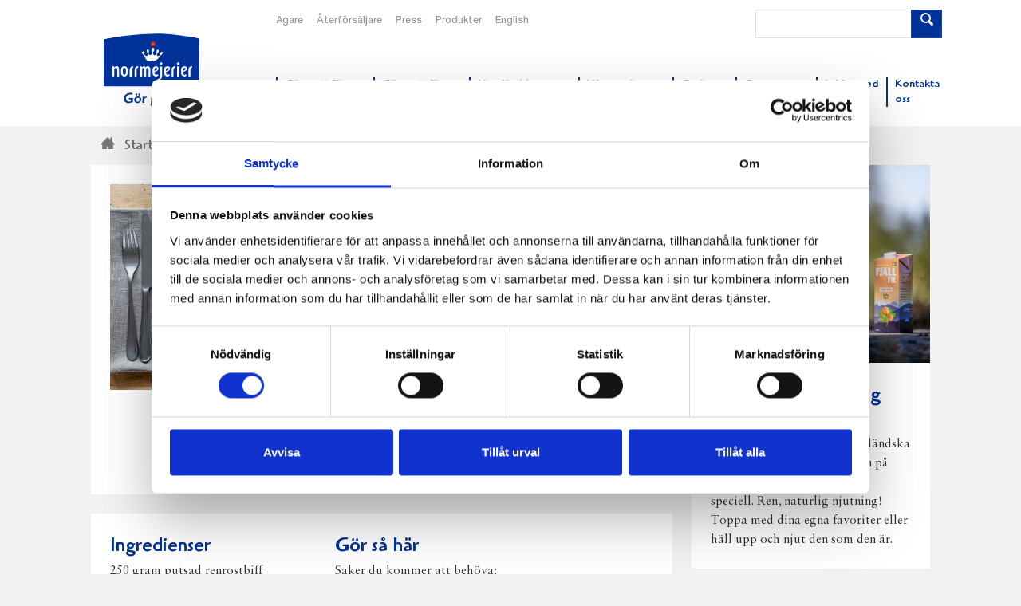

--- FILE ---
content_type: text/html; charset=utf-8
request_url: https://norrmejerier.se/goda-recept/sotad-ren
body_size: 83300
content:

<!DOCTYPE HTML>
<html class="no-js" lang="sv">
<head>
  <!-- Start cookiebot banner -->
  <script id="Cookiebot" src="https://consent.cookiebot.com/uc.js" data-cbid="eea1cf2d-79ef-48b8-8dce-97f42288cd88" data-blockingmode="auto" type="text/javascript"></script>
  <!-- End cookiebot banner -->
  <!-- Google Tag Manager -->
  <script>
    (function (w, d, s, l, i) {
      w[l] = w[l] || [];
      w[l].push({
        'gtm.start':
          new Date().getTime(),
        event: 'gtm.js'
      });
      var f = d.getElementsByTagName(s)[0],
        j = d.createElement(s),
        dl = l != 'dataLayer' ? '&l=' + l : '';
      j.async = true;
      j.src =
        '//www.googletagmanager.com/gtm.js?id=' + i + dl;
      f.parentNode.insertBefore(j, f);
    })(window, document, 'script', 'dataLayer', 'GTM-4TH9');
  </script>
  <!-- End Google Tag Manager -->
  
  <meta name="viewport" content="width=device-width" />
  <meta http-equiv="Content-Type" content="text/html; charset=UTF-8">
  <link rel="icon" type="image/gif" href="/favicon32.gif" />
  <link rel="apple-touch-icon" type="image/gif" href="/favicon129.gif" />
  <link rel="search" type="application/opensearchdescription+xml" href="/opensearch.xml" title="Norrmejerier receptsök" />
    <title>Sotad rentartar med rostad majs och friterad fl&#228;sksv&#229;l</title>
  <meta name="description" content="Den h&#228;r r&#228;tten skapades av Linn&#233;a Liljedahl f&#246;r Norrmejerier, och &#228;r en av sju i en meny komponerad f&#246;r att smaka som godast med norrl&#228;ndsk mj&#246;lk i glaset." />
  <link rel="canonical" href="https://www.norrmejerier.se/goda-recept/sotad-ren" />
<meta name="ROBOTS" content="INDEX" />

    <meta property="og:title" content="Sotad rentartar med rostad majs och friterad fl&#228;sksv&#229;l" />
  <meta property="og:description" content="Den h&#228;r r&#228;tten skapades av Linn&#233;a Liljedahl f&#246;r Norrmejerier, och &#228;r en av sju i en meny komponerad f&#246;r att smaka som godast med norrl&#228;ndsk mj&#246;lk i glaset." />
  <meta property="og:url" content="https://www.norrmejerier.se/goda-recept/sotad-ren" />
<meta property="og:type" content="article" />
<meta property="og:image" content="https://www.norrmejerier.se/bilder/mjolk2019/2_Renen_650x650.jpg" />
<meta property="og:site_name" content="" />
<meta property="fb:admins" content="1234567890" />
  <meta name="twitter:card" content="summary"/>
<meta name="twitter:site" content="@norrmejerier"/>
<meta name="twitter:title" content="Sotad rentartar med rostad majs och friterad fl&#228;sksv&#229;l"/>
<meta name="twitter:description" content="Den h&#228;r r&#228;tten skapades av Linn&#233;a Liljedahl f&#246;r Norrmejerier, och &#228;r en av sju i en meny komponerad f&#246;r att smaka som godast med norrl&#228;ndsk mj&#246;lk i glaset."/>
<meta name="twitter:creator"/>
<meta name="twitter:image" content="https://www.norrmejerier.se/bilder/mjolk2019/2_Renen_650x650.jpg"/>
  <script type="text/javascript">
    //font path
    var customPath = '/dist/fonts';
  </script>
  <script src="/bundles/top?v=QGNa-9zpP-7H4OTlTcK0c5dgTXcANtN1SS2a2MJ9H001"></script>

  <link href="/dist/styles/norrmejerier.min.css" rel="stylesheet" />
  
  
</head>
<body class="t-norrmejerier">
  <!-- Google Tag Manager -->
  <noscript>
    <iframe src="//www.googletagmanager.com/ns.html?id=GTM-4TH9"
            height="0" width="0" style="display: none; visibility: hidden"></iframe>
  </noscript>
  <!-- End Google Tag Manager -->
  <header class="page-head">

    <div class="wrapper u-flex-medium u-ph0">

      <nav class="mobile-header hide-medium">

        <div class="mobile-header__menu-trigger js-mobile-header__menu-trigger">
          <span></span>
          <span></span>
          <span></span>
          <span></span>
          <span class="hide">Meny</span>
        </div>

        <a class="mobile-home-link" title="Norrmejerier - Startsidan" href="/">Till Norrmejerier startsida</a>

        <a class="icon-magnifying-glass mobile-header__search-trigger"><span class="hide">Sök</span></a>
      </nav>

      <form action="https://norrmejerier.se/searchpage" method="GET">
  <div class="input-addon search-box is-hidden is-togglable ">
    <input class="input-addon__field search-box__input" placeholder="" name="q" value=""/>
    <button class="input-addon__item search-box__btn u-branded-bg"><span class="icon-magnifying-glass"></span></button>
  </div>
</form>
<nav class="c-mobile-nav c-menu hide-medium" role="navigation" style="display: none;">
  <ul class="list-bare c-menu__list c-menu__list--level-1">
        <li class="c-menu__list-item ">
          <a href="https://norrmejerier.se/gor-gott-for-norrland" class="c-menu__link">G&#246;r gott f&#246;r Norrland</a>
            <span class="c-menu__sub-control icon-plus"></span>
            <ul class="list-bare c-menu__list c-menu__list--level-2">
                <li class="c-menu__list-item  ">
                  <a href="https://norrmejerier.se/gor-gott-for-norrland/levande-landsbygd-och-lokalsamhalle" class="c-menu__link">Levande landsbygd och lokalsamh&#228;lle</a>

                </li>
                <li class="c-menu__list-item  ">
                  <a href="https://norrmejerier.se/gor-gott-for-norrland/norrlandsk-omstallning" class="c-menu__link">Norrl&#228;ndsk  omst&#228;llning</a>

                </li>
                <li class="c-menu__list-item  ">
                  <a href="https://norrmejerier.se/gor-gott-for-norrland/norrlandsk-samverkan" class="c-menu__link">Norrl&#228;ndsk samverkan</a>

                </li>
                <li class="c-menu__list-item  ">
                  <a href="https://norrmejerier.se/gor-gott-for-norrland/norrmejerier-sponsrar" class="c-menu__link">Norrmejerier sponsrar</a>
                    <span class="c-menu__sub-control icon-plus"></span>
                    <ul class="list-bare c-menu__list c-menu__list--level-3">
                        <li class="c-menu__list-item  ">
                          <a href="https://norrmejerier.se/gor-gott-for-norrland/norrmejerier-sponsrar/vanliga-fragor-om-sponsring" class="c-menu__link">Vanliga fr&#229;gor om sponsring</a>
                        </li>
                    </ul>

                </li>
                <li class="c-menu__list-item  ">
                  <a href="https://norrmejerier.se/gor-gott-for-norrland/oppna-landskap-ger-biologisk-mangfald" class="c-menu__link">&#214;ppna landskap ger biologisk m&#229;ngfald</a>

                </li>
                <li class="c-menu__list-item  ">
                  <a href="https://norrmejerier.se/gor-gott-for-norrland/underbara-clara" class="c-menu__link">Underbara Clara</a>

                </li>
                <li class="c-menu__list-item  ">
                  <a href="https://norrmejerier.se/gor-gott-for-norrland/sa-gor-du-gott" class="c-menu__link">S&#229; g&#246;r du gott</a>

                </li>
                <li class="c-menu__list-item  ">
                  <a href="https://norrmejerier.se/gor-gott-for-norrland/vart-norrland" class="c-menu__link">V&#229;rt Norrland</a>

                </li>
            </ul>
        </li>
        <li class="c-menu__list-item ">
          <a href="https://norrmejerier.se/gor-gott-for-planeten" class="c-menu__link">G&#246;r gott f&#246;r Planeten</a>
            <span class="c-menu__sub-control icon-plus"></span>
            <ul class="list-bare c-menu__list c-menu__list--level-2">
                <li class="c-menu__list-item  ">
                  <a href="https://norrmejerier.se/gor-gott-for-planeten/matsvinn" class="c-menu__link">Matsvinn</a>

                </li>
                <li class="c-menu__list-item  ">
                  <a href="https://norrmejerier.se/gor-gott-for-planeten/mjolkgarden-mejeriet-och-klimatet" class="c-menu__link">Mj&#246;lkg&#229;rden, mejeriet och klimatet</a>

                </li>
                <li class="c-menu__list-item  ">
                  <a href="https://norrmejerier.se/gor-gott-for-planeten/utslapp-av-metan-fran-mjolkproduktion" class="c-menu__link">Utsl&#228;pp av metan fr&#229;n mj&#246;lkproduktion</a>

                </li>
                <li class="c-menu__list-item  ">
                  <a href="https://norrmejerier.se/gor-gott-for-planeten/vara-forpackningar" class="c-menu__link">V&#229;ra f&#246;rpackningar</a>

                </li>
                <li class="c-menu__list-item  ">
                  <a href="https://norrmejerier.se/gor-gott-for-planeten/vara-transporter" class="c-menu__link">V&#229;ra transporter</a>

                </li>
            </ul>
        </li>
        <li class="c-menu__list-item ">
          <a href="https://norrmejerier.se/norrlandska-mjolkbonder" class="c-menu__link">Norrl&#228;ndska mj&#246;lkb&#246;nder</a>
            <span class="c-menu__sub-control icon-plus"></span>
            <ul class="list-bare c-menu__list c-menu__list--level-2">
                <li class="c-menu__list-item  ">
                  <a href="https://norrmejerier.se/norrlandska-mjolkbonder/betesslapp" class="c-menu__link">Betessl&#228;pp</a>

                </li>
                <li class="c-menu__list-item  ">
                  <a href="https://norrmejerier.se/norrlandska-mjolkbonder/dina-norrlandska-mjolkbonder" class="c-menu__link">Dina norrl&#228;ndska mj&#246;lkb&#246;nder</a>

                </li>
                <li class="c-menu__list-item  ">
                  <a href="https://norrmejerier.se/norrlandska-mjolkbonder/en-norrlandsk-mjolkko" class="c-menu__link">En norrl&#228;ndsk mj&#246;lkko</a>

                </li>
                <li class="c-menu__list-item  ">
                  <a href="https://norrmejerier.se/norrlandska-mjolkbonder/farsk-mjolk-fran-gard-till-kok" class="c-menu__link">F&#228;rsk mj&#246;lk fr&#229;n g&#229;rd till k&#246;k</a>

                </li>
                <li class="c-menu__list-item  ">
                  <a href="https://norrmejerier.se/norrlandska-mjolkbonder/god-djuromsorg" class="c-menu__link">God djuromsorg</a>

                </li>
                <li class="c-menu__list-item  ">
                  <a href="https://norrmejerier.se/norrlandska-mjolkbonder/har-finns-mjolkbonderna" class="c-menu__link">H&#228;r finns mj&#246;lkb&#246;nderna</a>

                </li>
                <li class="c-menu__list-item  ">
                  <a href="https://norrmejerier.se/norrlandska-mjolkbonder/norrgarden-ar-var-norrlandska-kvalitetsstampel" class="c-menu__link">Norrg&#229;rden&#174; &#228;r v&#229;r norrl&#228;ndska kvalitetsst&#228;mpel</a>

                </li>
            </ul>
        </li>
        <li class="c-menu__list-item ">
          <a href="https://norrmejerier.se/produkter" class="c-menu__link">V&#229;ra goda produkter</a>
        </li>
        <li class="c-menu__list-item ">
          <a href="https://norrmejerier.se/goda-recept" class="c-menu__link">Goda recept</a>
            <span class="c-menu__sub-control icon-plus"></span>
            <ul class="list-bare c-menu__list c-menu__list--level-2">
                <li class="c-menu__list-item  ">
                  <a href="https://norrmejerier.se/goda-recept/fisk" class="c-menu__link">Fisk</a>

                </li>
                <li class="c-menu__list-item  ">
                  <a href="https://norrmejerier.se/goda-recept/flaskkott" class="c-menu__link">Fl&#228;skfil&#233;</a>

                </li>
                <li class="c-menu__list-item  ">
                  <a href="https://norrmejerier.se/goda-recept/kyckling" class="c-menu__link">Kyckling</a>

                </li>
                <li class="c-menu__list-item  ">
                  <a href="https://norrmejerier.se/goda-recept/norrloumi" class="c-menu__link">Norrloumi</a>

                </li>
                <li class="c-menu__list-item  ">
                  <a href="https://norrmejerier.se/goda-recept/notkott" class="c-menu__link">N&#246;tk&#246;tt</a>

                </li>
                <li class="c-menu__list-item  ">
                  <a href="https://norrmejerier.se/goda-recept/riven-ost" class="c-menu__link">Riven ost</a>

                </li>
                <li class="c-menu__list-item  ">
                  <a href="https://norrmejerier.se/goda-recept/smaksatt-creme-fraiche" class="c-menu__link">Smaksatt creme fraiche</a>

                </li>
                <li class="c-menu__list-item  ">
                  <a href="https://norrmejerier.se/goda-recept/vegetariskt" class="c-menu__link">Vegetariskt</a>

                </li>
                <li class="c-menu__list-item  ">
                  <a href="https://norrmejerier.se/goda-recept/varldens-godaste-mjolkmeny" class="c-menu__link">V&#228;rldens godaste mj&#246;lkmeny</a>

                </li>
                <li class="c-menu__list-item  ">
                  <a href="https://norrmejerier.se/goda-recept/alla-festmenyer" class="c-menu__link">Alla festmenyer</a>
                    <span class="c-menu__sub-control icon-plus"></span>
                    <ul class="list-bare c-menu__list c-menu__list--level-3">
                        <li class="c-menu__list-item  ">
                          <a href="https://norrmejerier.se/goda-recept/alla-festmenyer/allhelgona-och-halloween" class="c-menu__link">Allhelgona och Halloween</a>
                        </li>
                        <li class="c-menu__list-item  ">
                          <a href="https://norrmejerier.se/goda-recept/alla-festmenyer/alskade-semla" class="c-menu__link">&#196;lskade semla</a>
                        </li>
                        <li class="c-menu__list-item  ">
                          <a href="https://norrmejerier.se/goda-recept/alla-festmenyer/buffemat" class="c-menu__link">Buffemat</a>
                        </li>
                        <li class="c-menu__list-item  ">
                          <a href="https://norrmejerier.se/goda-recept/alla-festmenyer/efterratter" class="c-menu__link">Efterr&#228;tter</a>
                        </li>
                        <li class="c-menu__list-item  ">
                          <a href="https://norrmejerier.se/goda-recept/alla-festmenyer/fantastiska-forratter" class="c-menu__link">Fantastiska f&#246;rr&#228;tter</a>
                        </li>
                        <li class="c-menu__list-item  ">
                          <a href="https://norrmejerier.se/goda-recept/alla-festmenyer/goda-laktosfria-recept" class="c-menu__link">Goda laktosfria recept</a>
                        </li>
                        <li class="c-menu__list-item  ">
                          <a href="https://norrmejerier.se/goda-recept/alla-festmenyer/grillat-ar-godast" class="c-menu__link">Grillat &#228;r godast</a>
                        </li>
                        <li class="c-menu__list-item  ">
                          <a href="https://norrmejerier.se/goda-recept/alla-festmenyer/harliga-host" class="c-menu__link">H&#228;rliga h&#246;st</a>
                        </li>
                        <li class="c-menu__list-item  ">
                          <a href="https://norrmejerier.se/goda-recept/alla-festmenyer/julbaka" class="c-menu__link">Julbaka</a>
                        </li>
                        <li class="c-menu__list-item  ">
                          <a href="https://norrmejerier.se/goda-recept/alla-festmenyer/julgodis" class="c-menu__link">Julgodis</a>
                        </li>
                        <li class="c-menu__list-item  ">
                          <a href="https://norrmejerier.se/goda-recept/alla-festmenyer/kanelbullar" class="c-menu__link">Kanelbullar</a>
                        </li>
                        <li class="c-menu__list-item  ">
                          <a href="https://norrmejerier.se/goda-recept/alla-festmenyer/kraftfest" class="c-menu__link">Kr&#228;ftfest</a>
                        </li>
                        <li class="c-menu__list-item  ">
                          <a href="https://norrmejerier.se/goda-recept/alla-festmenyer/kryddsmor-grillsas" class="c-menu__link">Kryddsm&#246;r och grills&#229;s</a>
                        </li>
                        <li class="c-menu__list-item  ">
                          <a href="https://norrmejerier.se/goda-recept/alla-festmenyer/mustiga-grytor" class="c-menu__link">Goda grytor</a>
                        </li>
                        <li class="c-menu__list-item  ">
                          <a href="https://norrmejerier.se/goda-recept/alla-festmenyer/nyarsmeny" class="c-menu__link">Ny&#229;rsmeny</a>
                        </li>
                        <li class="c-menu__list-item  ">
                          <a href="https://norrmejerier.se/goda-recept/alla-festmenyer/paskmat-for-alla-smaker" class="c-menu__link">P&#229;skmat f&#246;r alla smaker</a>
                        </li>
                        <li class="c-menu__list-item  ">
                          <a href="https://norrmejerier.se/goda-recept/alla-festmenyer/prima-primorer" class="c-menu__link">Prima prim&#246;rer</a>
                        </li>
                        <li class="c-menu__list-item  ">
                          <a href="https://norrmejerier.se/goda-recept/alla-festmenyer/smarriga-smoothies" class="c-menu__link">Smarriga smoothies</a>
                        </li>
                        <li class="c-menu__list-item  ">
                          <a href="https://norrmejerier.se/goda-recept/alla-festmenyer/surstrommingsfest" class="c-menu__link">Surstr&#246;mmingsfest</a>
                        </li>
                        <li class="c-menu__list-item  ">
                          <a href="https://norrmejerier.se/goda-recept/alla-festmenyer/svamp" class="c-menu__link">Svamp</a>
                        </li>
                        <li class="c-menu__list-item  ">
                          <a href="https://norrmejerier.se/goda-recept/alla-festmenyer/vafflor" class="c-menu__link">V&#229;fflor</a>
                        </li>
                        <li class="c-menu__list-item  ">
                          <a href="https://norrmejerier.se/goda-recept/alla-festmenyer/vegetariskt" class="c-menu__link">Vegetariskt</a>
                        </li>
                    </ul>

                </li>
                <li class="c-menu__list-item  ">
                  <a href="https://norrmejerier.se/goda-recept/innertemperatur" class="c-menu__link">R&#228;tt innertemperatur</a>

                </li>
            </ul>
        </li>
        <li class="c-menu__list-item ">
          <a href="https://norrmejerier.se/om-norrmejerier" class="c-menu__link">Om Norrmejerier</a>
            <span class="c-menu__sub-control icon-plus"></span>
            <ul class="list-bare c-menu__list c-menu__list--level-2">
                <li class="c-menu__list-item  ">
                  <a href="https://norrmejerier.se/om-norrmejerier/kontakta-oss" class="c-menu__link">Kontakta oss</a>
                    <span class="c-menu__sub-control icon-plus"></span>
                    <ul class="list-bare c-menu__list c-menu__list--level-3">
                        <li class="c-menu__list-item  ">
                          <a href="https://norrmejerier.se/om-norrmejerier/kontakta-oss/riktlinjer-sociala-media" class="c-menu__link">Riktlinjer f&#246;r sociala media</a>
                        </li>
                        <li class="c-menu__list-item  ">
                          <a href="https://norrmejerier.se/om-norrmejerier/kontakta-oss/boka-studiebesok" class="c-menu__link">Boka studiebes&#246;k</a>
                        </li>
                        <li class="c-menu__list-item  ">
                          <a href="https://norrmejerier.se/om-norrmejerier/kontakta-oss/har-finns-vi" class="c-menu__link">H&#228;r finns vi</a>
                        </li>
                        <li class="c-menu__list-item  ">
                          <a href="https://norrmejerier.se/om-norrmejerier/kontakta-oss/reklamera-en-produkt" class="c-menu__link">Reklamera en produkt</a>
                        </li>
                    </ul>

                </li>
                <li class="c-menu__list-item  ">
                  <a href="https://norrmejerier.se/om-norrmejerier/arsredovisning2024" class="c-menu__link">&#197;rsredovisning</a>

                </li>
                <li class="c-menu__list-item  ">
                  <a href="https://norrmejerier.se/om-norrmejerier/ett-mejeri-agt-av-bonderna-sjalva" class="c-menu__link">Ett mejeri &#228;gt av b&#246;nderna sj&#228;lva</a>

                </li>
                <li class="c-menu__list-item  ">
                  <a href="https://norrmejerier.se/om-norrmejerier/forskning-och-utveckling" class="c-menu__link">Forskning och utveckling</a>

                </li>
                <li class="c-menu__list-item  ">
                  <a href="https://norrmejerier.se/om-norrmejerier/miljocertifikat" class="c-menu__link">Certifieringar</a>

                </li>
                <li class="c-menu__list-item  ">
                  <a href="https://norrmejerier.se/om-norrmejerier/norrmejeriers-historia" class="c-menu__link">Norrmejeriers historia</a>

                </li>
                <li class="c-menu__list-item  ">
                  <a href="https://norrmejerier.se/om-norrmejerier/pensionsstiftelse" class="c-menu__link">Pensionsstiftelse</a>

                </li>
                <li class="c-menu__list-item  ">
                  <a href="https://norrmejerier.se/om-norrmejerier/sa-skapar-vi-varde" class="c-menu__link">S&#229; skapar vi v&#228;rde</a>

                </li>
                <li class="c-menu__list-item  ">
                  <a href="https://norrmejerier.se/om-norrmejerier/verksamhetspolicy" class="c-menu__link">H&#229;llbarhets- och verksamhetspolicy</a>

                </li>
                <li class="c-menu__list-item  ">
                  <a href="https://norrmejerier.se/om-norrmejerier/visselblasarfunktion" class="c-menu__link">Visselbl&#229;sarfunktion</a>

                </li>
            </ul>
        </li>
        <li class="c-menu__list-item ">
          <a href="https://norrmejerier.se/jobba-med-oss" class="c-menu__link">Jobba med oss</a>
            <span class="c-menu__sub-control icon-plus"></span>
            <ul class="list-bare c-menu__list c-menu__list--level-2">
                <li class="c-menu__list-item  ">
                  <a href="https://norrmejerier.se/jobba-med-oss/lediga-jobb" class="c-menu__link">Lediga jobb</a>

                </li>
                <li class="c-menu__list-item  ">
                  <a href="https://norrmejerier.se/jobba-med-oss/vara-formaner" class="c-menu__link">V&#229;ra f&#246;rm&#229;ner</a>

                </li>
                <li class="c-menu__list-item  ">
                  <a href="https://norrmejerier.se/jobba-med-oss/hur-ar-det-att-jobba-pa-norrmejerier" class="c-menu__link">Hur &#228;r det att jobba p&#229; Norrmejerier</a>

                </li>
                <li class="c-menu__list-item  ">
                  <a href="https://norrmejerier.se/jobba-med-oss/vill-du-bli-en-av-oss" class="c-menu__link">Vill du bli en av oss</a>

                </li>
            </ul>
        </li>
        <li class="c-menu__list-item ">
          <a href="https://norrmejerier.se/om-norrmejerier/kontakta-oss" class="c-menu__link">Kontakta oss</a>
            <span class="c-menu__sub-control icon-plus"></span>
            <ul class="list-bare c-menu__list c-menu__list--level-2">
                <li class="c-menu__list-item  ">
                  <a href="https://norrmejerier.se/om-norrmejerier/kontakta-oss/riktlinjer-sociala-media" class="c-menu__link">Riktlinjer f&#246;r sociala media</a>

                </li>
                <li class="c-menu__list-item  ">
                  <a href="https://norrmejerier.se/om-norrmejerier/kontakta-oss/boka-studiebesok" class="c-menu__link">Boka studiebes&#246;k</a>

                </li>
                <li class="c-menu__list-item  ">
                  <a href="https://norrmejerier.se/om-norrmejerier/kontakta-oss/har-finns-vi" class="c-menu__link">H&#228;r finns vi</a>

                </li>
                <li class="c-menu__list-item  ">
                  <a href="https://norrmejerier.se/om-norrmejerier/kontakta-oss/reklamera-en-produkt" class="c-menu__link">Reklamera en produkt</a>

                </li>
            </ul>
        </li>
        <li class="c-menu__list-item ">
          <a href="https://medlem.norrmejerier.se" class="c-menu__link">&#196;gare</a>
        </li>
        <li class="c-menu__list-item ">
          <a href="https://kund.norrmejerier.se" class="c-menu__link">&#197;terf&#246;rs&#228;ljare</a>
        </li>

  </ul>
  <ul class="list-bare c-menu__list c-menu__list--extra">

  </ul>
</nav>

<a class="home-link" title="Till Norrmejerier startsida" href="https://norrmejerier.se/"><img src="https://norrmejerier.se/-/media/images/1-identity/nm-logo-payoff.svg?iar=0&amp;hash=A8BB3302F97E290DF6B1634FA8816A85" alt="" DisableWebEdit="False" />Till Norrmejerier startsida</a> <nav class="c-desktop-nav hide-up-to-medium">
    <ul class="list-inline c-quick-nav">
        <li>
          <a class="c-quick-nav__link" title="Medlemswebben" href="https://medlem.norrmejerier.se/">&#196;gare</a>
        </li>
        <li>
          <a class="c-quick-nav__link" title="Kundwebben" href="https://kund.norrmejerier.se">&#197;terf&#246;rs&#228;ljare</a>
        </li>
        <li>
          <a class="c-quick-nav__link" href="http://www.mynewsdesk.com/se/norrmejerier_ek">Press</a>
        </li>
        <li>
          <a class="c-quick-nav__link" title="Norrmejeriers produkter" href="https://norrmejerier.se/produkter">Produkter</a>
        </li>
        <li>
          <a class="c-quick-nav__link" href="https://norrmejerier.se/norrmejerier-in-english">English</a>
        </li>

  </ul><form action="https://norrmejerier.se/searchpage" method="GET">
  <div class="input-addon search-box ">
    <input class="input-addon__field search-box__input" placeholder="" name="q" value=""/>
    <button class="input-addon__item search-box__btn u-branded-bg"><span class="icon-magnifying-glass"></span></button>
  </div>
</form><ul class="list-inline c-primary-nav">
      <li class="c-primary-nav__item">
        <a class="c-primary-nav__link" title="Gör gott för Norrland" href="https://norrmejerier.se/gor-gott-for-norrland">G&#246;r gott f&#246;r Norrland</a>
      </li>
      <li class="c-primary-nav__item">
        <a class="c-primary-nav__link" title="Gör gott för planeten" href="https://norrmejerier.se/gor-gott-for-planeten">G&#246;r gott f&#246;r Planeten</a>
      </li>
      <li class="c-primary-nav__item">
        <a class="c-primary-nav__link" title="Norrländska mjölkbönder" href="https://norrmejerier.se/norrlandska-mjolkbonder">Norrl&#228;ndska mj&#246;lkb&#246;nder</a>
      </li>
      <li class="c-primary-nav__item">
        <a class="c-primary-nav__link" title="Alla goda produkter från Norrmejerier" href="https://norrmejerier.se/produkter">V&#229;ra goda produkter</a>
      </li>
      <li class="c-primary-nav__item">
        <a class="c-primary-nav__link" title="Goda recept" href="https://norrmejerier.se/goda-recept">Goda recept</a>
      </li>
      <li class="c-primary-nav__item">
        <a class="c-primary-nav__link" title="Om Norrmejerier" href="https://norrmejerier.se/om-norrmejerier">Om Norrmejerier</a>
      </li>
      <li class="c-primary-nav__item">
        <a class="c-primary-nav__link" title="Jobba med oss" href="https://norrmejerier.se/jobba-med-oss">Jobba med oss</a>
      </li>
      <li class="c-primary-nav__item">
        <a class="c-primary-nav__link" title="Kontakta oss på Norrmejerier" href="https://norrmejerier.se/om-norrmejerier/kontakta-oss">Kontakta oss</a>
      </li>

</ul>
</nav>

      

    </div>

  </header>

  <div class="wrapper">
  <div class="breadcrumbs breadcrumbs--path">
      <div class="breadcrumbs__crumb" itemscope="" itemtype="http://data-vocabulary.org/Breadcrumb">
        <a class="breadcrumbs__link" href="https://norrmejerier.se/" itemprop="url" title="Start">
            <span class="breadcrumbs__home-symbol icon-home3"></span><span itemprop="title">Start</span>
        </a>
      </div>
      <div class="breadcrumbs__crumb" itemscope="" itemtype="http://data-vocabulary.org/Breadcrumb">
        <a class="breadcrumbs__link" href="https://norrmejerier.se/goda-recept" itemprop="url" title="Recept">
            <span itemprop="title">Recept</span>
        </a>
      </div>
      <div class="breadcrumbs__crumb" itemscope="" itemtype="http://data-vocabulary.org/Breadcrumb">
        <a class="breadcrumbs__link" href="/goda-recept/sotad-ren" itemprop="url" title="Sotad rentartar med rostad majs och friterad fl&#228;sksv&#229;l">
            <span itemprop="title">Sotad rentartar med rostad majs och friterad fl&#228;sksv&#229;l</span>
        </a>
      </div>
  </div>
</div>


<div class="wrapper">

  <div class="layout ">

    <div class="layout__item medium-seven-tenths">

        <script type="application/ld+json">
        {
      "@context": "http://schema.org/",
      "@type": "Recipe",
      "name": "Sotad rentartar med rostad majs och friterad fläsksvål",
      "image": [
        "https://www.norrmejerier.se/bilder/mjolk2019/2_Renen_650x650.jpg"
        ],
      "author": {
        "@type": "Person",
        "name": ""
      },
      "datePublished": "2019-06-03 14:39:30",
      "description": "Den här rätten skapades av Linnéa Liljedahl för Norrmejerier, och är en av sju i en meny komponerad för att smaka som godast med norrländsk mjölk i glaset.",
      "prepTime": "",
      "cookTime": "",
      "totalTime": "",
      "keywords": "Kött Midsommar Höst Vinter Snygg matbild Fest Friterat Vilt",
      "recipeYield": "4",
      "recipeCategory": "Förrätt",
      "recipeIngredient": [
        "250 gram putsad renrostbiff","Svartpeppar från kvarn ","Salt","1 msk matolja","4 tsk Norrmejerier créme fraiche(finns laktosfri)","4 msk Norrmejerier smör, brynt","1 st stor majskolv","Matolja ","Salt","1 st ark med grissvål, 10x20cm"
       ],
      "recipeInstructions": [
          "Saker du kommer att behöva:\r\nFritös, olja\r\n\r\nDag 1:\r\nKoka svålen utan salt tills den är så mjuk att du kan sticka en potatissticka eller pincett lätt igenom. Slå bort vattnet och kyl ner svålen. När svålen blivit kall, skrapa bort allt fett från undersidan med hjälp av en kniv, typ kockkniv, var väldigt noggrann. Skär 2 cm breda rektangulära skivor av svålen. Bred ut dem på en plåt och torka dem över natten i ugnen på 60 grader eller i en svamptork. De ska vara torra som tagliatellepasta. Fritera på 190 grader tills de poppat upp riktigt och blivit krispiga svålchips. Salta och håll torra.\r\n\r\nDag 2:\r\nSkala majsen fri från blad och hår. Lägg den i saltat kokande vatten i 7 minuter. Kyl ner.\r\nAvlägsna majskornen från stocken. Hetta upp en stekpanna med lite matolja, stek majsen hårt och salta.\r\n\r\nSalta, peppra och olja in den putsade renrostbiffen. Sota den hastigt i riktigt het och torr panna. Skär ner köttet i 1 cm tjocka kuber.\r\n\r\nLägg créme fraiche i botten på tallrikarna. Fördela ut renköttet. Toppa med majsen och det brynta smöret. Bryt de salta svålchipsen över."
      ],
      "aggregateRating": {
        "@type": "AggregateRating",
        "ratingValue": "3.5",
        "ratingCount": "2"
        }
      }
      </script>
  <div class="c-recipe" itemscope="" itemtype="http://schema.org/Recipe" data-id="4657">
    <div class="content-block">
      <div class="layout">
        <div class="layout__item small-two-fifths">
          <img class="c-recipe__img" itemprop="image" alt="Sotad rentartar med rostad majs och friterad fl&#228;sksv&#229;l" src="https://www.norrmejerier.se/bilder/mjolk2019/2_Renen_650x650.jpg" />
        </div><!--
        --><div class="layout__item small-three-fifths">
          <h1 class="c-recipe__title" itemprop="name">Sotad rentartar med rostad majs och friterad fläsksvål</h1>
            <p class="c-recipe__description" itemprop="description">
              Den här rätten skapades av Linnéa Liljedahl för Norrmejerier, och är en av sju i en meny komponerad för att smaka som godast med norrländsk mjölk i glaset.
            </p>
                      <p class="c-recipe__amount">
              Mängd: <span itemprop="recipeYield">4</span>
            </p>
          <div class="rating" itemprop="aggregateRating" itemscope="" itemtype="http://schema.org/AggregateRating" data-url="/api/sitecore/Recipes/RateRecipe">
            <meter class="u-visuallyhidden" value="3,5" min="0" max="5">3,5/5</meter>
            <ul class="rating__stars list-inline">
                  <li class="icon-star-full rating__star"></li>
                  <li class="icon-star-full rating__star"></li>
                  <li class="icon-star-full rating__star"></li>
                  <li class="icon-star-half rating__star"></li>
                  <li class="icon-star-empty rating__star"></li>
            </ul>

            <meta itemprop="ratingValue" content="3,5"> (<span class="rating__votes" itemprop="reviewCount">2</span> röster)

          </div>

          <meta itemprop="author">
          <meta itemprop="datePublished" content="2019-06-03">
          <meta itemprop="cookTime" content="PTM" />
          <meta itemprop="prepTime" content="PTM" />
          <meta itemprop="totalTime" content="PTM" />
            <meta itemprop="recipeCategory" content="F&#246;rr&#228;tt" />
                      <meta itemprop="keywords" content="K&#246;tt" />
            <meta itemprop="keywords" content="Midsommar" />
            <meta itemprop="keywords" content="H&#246;st" />
            <meta itemprop="keywords" content="Vinter" />
            <meta itemprop="keywords" content="Snygg matbild" />
            <meta itemprop="keywords" content="Fest" />
            <meta itemprop="keywords" content="Friterat" />
            <meta itemprop="keywords" content="Vilt" />

          <div class="sharer ">
<a class="sharer__link" title="Dela på Facebook" href="http://www.facebook.com/sharer.php?u=https://norrmejerier.se/goda-recept/sotad-ren">        <span class="icon-facebook"></span>
        <span class="u-visuallyhidden">Dela på Facebook</span>
</a><a class="sharer__link" title="Dela på Twitter" href="https://twitter.com/intent/tweet?url=https://norrmejerier.se/goda-recept/sotad-ren&amp;text=Sotad rentartar med rostad majs och friterad fl&#228;sksv&#229;l">        <span class="icon-twitter"></span>
        <span class="u-visuallyhidden">Dela på Twitter</span>
</a><a class="sharer__link" title="Dela på Pinterest" href="https://pinterest.se/pin/create/bookmarklet/?media=https://www.norrmejerier.se/bilder/mjolk2019/2_Renen_650x650.jpg&amp;url=https://norrmejerier.se/goda-recept/sotad-ren&amp;is_video=false&amp;description=Sotad rentartar med rostad majs och friterad fl&#228;sksv&#229;l">        <span class="icon-pinterest"></span>
        <span class="u-visuallyhidden">Dela på Pinterest</span>
</a><a class="sharer__link" title="Dela via e-post" href="mailto:?Subject=Sotad rentartar med rostad majs och friterad fl&#228;sksv&#229;l&amp;Body=https://norrmejerier.se/goda-recept/sotad-ren">        <span class="icon-mail"></span>
        <span class="u-visuallyhidden">Dela via e-post</span>
</a><a class="sharer__link" title="Skriv ut" onclick="javascript:window.print();;return false;" href="#">        <span class="icon-print"></span>
        <span class="u-visuallyhidden">Skriv ut</span>
</a>
</div>
        </div>
      </div>
    </div>
    <div class="u-custom">
      
    </div>
    <div class="content-block">
      <div class="layout">
        <div class="layout__item small-two-fifths">
          <div class="c-recipe__ingredients">
            <h2 class="c-recipe__sub-heading">Ingredienser</h2>
              <ul class="list-bare c-recipe__ingredient-list">
                  <li itemprop="recipeIngredient">250 gram putsad renrostbiff</li>
                  <li itemprop="recipeIngredient">Svartpeppar från kvarn </li>
                  <li itemprop="recipeIngredient">Salt</li>
                  <li itemprop="recipeIngredient">1 msk matolja</li>
                  <li itemprop="recipeIngredient">4 tsk Norrmejerier créme fraiche(finns laktosfri)</li>
                  <li itemprop="recipeIngredient">4 msk Norrmejerier smör, brynt</li>
                  <li itemprop="recipeIngredient">1 st stor majskolv</li>
                  <li itemprop="recipeIngredient">Matolja </li>
                  <li itemprop="recipeIngredient">Salt</li>
                  <li itemprop="recipeIngredient">1 st ark med grissvål, 10x20cm</li>
              </ul>
          </div>
        </div><!--
        --><div class="layout__item small-three-fifths">
          <h2 class="c-recipe__sub-heading">Gör så här</h2>
          <div class="c-recipe__method" itemprop="recipeInstructions">
            <p>Saker du kommer att behöva:<br/>Fritös, olja<br/><br/>Dag 1:<br/>Koka svålen utan salt tills den är så mjuk att du kan sticka en potatissticka eller pincett lätt igenom. Slå bort vattnet och kyl ner svålen. När svålen blivit kall, skrapa bort allt fett från undersidan med hjälp av en kniv, typ kockkniv, var väldigt noggrann. Skär 2 cm breda rektangulära skivor av svålen. Bred ut dem på en plåt och torka dem över natten i ugnen på 60 grader eller i en svamptork. De ska vara torra som tagliatellepasta. Fritera på 190 grader tills de poppat upp riktigt och blivit krispiga svålchips. Salta och håll torra.<br/><br/>Dag 2:<br/>Skala majsen fri från blad och hår. Lägg den i saltat kokande vatten i 7 minuter. Kyl ner.<br/>Avlägsna majskornen från stocken. Hetta upp en stekpanna med lite matolja, stek majsen hårt och salta.<br/><br/>Salta, peppra och olja in den putsade renrostbiffen. Sota den hastigt i riktigt het och torr panna. Skär ner köttet i 1 cm tjocka kuber.<br/><br/>Lägg créme fraiche i botten på tallrikarna. Fördela ut renköttet. Toppa med majsen och det brynta smöret. Bryt de salta svålchipsen över.</p>
          </div>
        </div>
      </div>
    </div>
    <div class="u-custom">
      
    </div>
      <script type="application/ld+json">
        {
          "@context":"http://schema.org",
          "@type":"ItemList",
          "itemListElement":[
            {
        "@type":"ListItem",
        "position":1,
        "url":"https://norrmejerier.se/goda-recept/stekta-flaskrulader-fyllda-med-vasterbottensost-i-astrakancidersas-med-rotfruktsmos-och-rarorda-lingon"
      },{
        "@type":"ListItem",
        "position":2,
        "url":"https://norrmejerier.se/goda-recept/algsteak-sandwich-med-snabb-coleslaw"
      },{
        "@type":"ListItem",
        "position":3,
        "url":"https://norrmejerier.se/goda-recept/flaskrulader-med-vasterbottensost"
      },{
        "@type":"ListItem",
        "position":4,
        "url":"https://norrmejerier.se/goda-recept/indisk-gryta-med-smak-av-spiskummin-1"
      },{
        "@type":"ListItem",
        "position":5,
        "url":"https://norrmejerier.se/goda-recept/selleripure-med-grillad-rostbiff"
      },{
        "@type":"ListItem",
        "position":6,
        "url":"https://norrmejerier.se/goda-recept/tv-4-peters-algskav"
      },{
        "@type":"ListItem",
        "position":7,
        "url":"https://norrmejerier.se/goda-recept/vasterbottens-spackad-kotlettrad"
      },{
        "@type":"ListItem",
        "position":8,
        "url":"https://norrmejerier.se/goda-recept/oxrulader"
      }
          ]
        }
      </script>
      <div class="u-no-print">
        <h2 class="c-recipe__sub-heading u-mb-">Andra gillade även:</h2>
        <div class="layout layout--justified">
            <div class="layout__item one-half small-one-third medium-one-quarter u-mb">
              <div class="block block--small c-recipe-list-item c-recipe-list-item--free">
                <div class="o-crop o-crop--4:3 c-recipe-list-item__image">
                  <a href="https://norrmejerier.se/goda-recept/stekta-flaskrulader-fyllda-med-vasterbottensost-i-astrakancidersas-med-rotfruktsmos-och-rarorda-lingon" title="Stekta fl&#228;skrulader fyllda med V&#228;sterbottensost i astrakanciders&#229;s, med rotfruktsmos och r&#229;r&#246;rda lingon">
                    <img src="https://www.norrmejerier.se/bilder/nm20/nm2001_01.jpg" class="block__img o-crop__content o-crop__content--fit" alt="Stekta fl&#228;skrulader fyllda med V&#228;sterbottensost i astrakanciders&#229;s, med rotfruktsmos och r&#229;r&#246;rda lingon" />
                  </a>
                </div>
                <div class="block__body c-recipe-list-item__body">
                  <h3 class="c-recipe-list-item__title">
                    <a href="https://norrmejerier.se/goda-recept/stekta-flaskrulader-fyllda-med-vasterbottensost-i-astrakancidersas-med-rotfruktsmos-och-rarorda-lingon" title="Stekta fl&#228;skrulader fyllda med V&#228;sterbottensost i astrakanciders&#229;s, med rotfruktsmos och r&#229;r&#246;rda lingon">
                      Stekta fl&#228;skrulader fyllda med V&#228;sterbottensost i astrakanciders&#229;s, med rotfruktsmos och r&#229;r&#246;rda lingon
                    </a>
                  </h3>
                  <ul class="rating__stars list-inline">
                        <li class="icon-star-full rating__star"></li>
                        <li class="icon-star-full rating__star"></li>
                        <li class="icon-star-full rating__star"></li>
                        <li class="icon-star-full rating__star"></li>
                        <li class="icon-star-half rating__star"></li>
                  </ul>
                </div>
              </div>
            </div>
            <div class="layout__item one-half small-one-third medium-one-quarter u-mb">
              <div class="block block--small c-recipe-list-item c-recipe-list-item--free">
                <div class="o-crop o-crop--4:3 c-recipe-list-item__image">
                  <a href="https://norrmejerier.se/goda-recept/algsteak-sandwich-med-snabb-coleslaw" title="&#196;lgsteak sandwich med snabb coleslaw">
                    <img src="https://www.norrmejerier.se/bilder/viltmat/algmacka.jpg" class="block__img o-crop__content o-crop__content--fit" alt="&#196;lgsteak sandwich med snabb coleslaw" />
                  </a>
                </div>
                <div class="block__body c-recipe-list-item__body">
                  <h3 class="c-recipe-list-item__title">
                    <a href="https://norrmejerier.se/goda-recept/algsteak-sandwich-med-snabb-coleslaw" title="&#196;lgsteak sandwich med snabb coleslaw">
                      &#196;lgsteak sandwich med snabb coleslaw
                    </a>
                  </h3>
                  <ul class="rating__stars list-inline">
                        <li class="icon-star-full rating__star"></li>
                        <li class="icon-star-full rating__star"></li>
                        <li class="icon-star-full rating__star"></li>
                        <li class="icon-star-full rating__star"></li>
                        <li class="icon-star-half rating__star"></li>
                  </ul>
                </div>
              </div>
            </div>
            <div class="layout__item one-half small-one-third medium-one-quarter u-mb">
              <div class="block block--small c-recipe-list-item c-recipe-list-item--free">
                <div class="o-crop o-crop--4:3 c-recipe-list-item__image">
                  <a href="https://norrmejerier.se/goda-recept/flaskrulader-med-vasterbottensost" title="Fl&#228;skrulader med V&#228;sterbottensost">
                    <img src="https://www.norrmejerier.se/bilder/nm20/nm2001_0111.jpg" class="block__img o-crop__content o-crop__content--fit" alt="Fl&#228;skrulader med V&#228;sterbottensost" />
                  </a>
                </div>
                <div class="block__body c-recipe-list-item__body">
                  <h3 class="c-recipe-list-item__title">
                    <a href="https://norrmejerier.se/goda-recept/flaskrulader-med-vasterbottensost" title="Fl&#228;skrulader med V&#228;sterbottensost">
                      Fl&#228;skrulader med V&#228;sterbottensost
                    </a>
                  </h3>
                  <ul class="rating__stars list-inline">
                        <li class="icon-star-full rating__star"></li>
                        <li class="icon-star-full rating__star"></li>
                        <li class="icon-star-full rating__star"></li>
                        <li class="icon-star-full rating__star"></li>
                        <li class="icon-star-half rating__star"></li>
                  </ul>
                </div>
              </div>
            </div>
            <div class="layout__item one-half small-one-third medium-one-quarter u-mb">
              <div class="block block--small c-recipe-list-item c-recipe-list-item--free">
                <div class="o-crop o-crop--4:3 c-recipe-list-item__image">
                  <a href="https://norrmejerier.se/goda-recept/indisk-gryta-med-smak-av-spiskummin-1" title="Indisk gryta med smak av spiskummin">
                    <img src="https://www.norrmejerier.se/bilder/gk26/GK2607_02.jpg" class="block__img o-crop__content o-crop__content--fit" alt="Indisk gryta med smak av spiskummin" />
                  </a>
                </div>
                <div class="block__body c-recipe-list-item__body">
                  <h3 class="c-recipe-list-item__title">
                    <a href="https://norrmejerier.se/goda-recept/indisk-gryta-med-smak-av-spiskummin-1" title="Indisk gryta med smak av spiskummin">
                      Indisk gryta med smak av spiskummin
                    </a>
                  </h3>
                  <ul class="rating__stars list-inline">
                        <li class="icon-star-full rating__star"></li>
                        <li class="icon-star-full rating__star"></li>
                        <li class="icon-star-full rating__star"></li>
                        <li class="icon-star-full rating__star"></li>
                        <li class="icon-star-half rating__star"></li>
                  </ul>
                </div>
              </div>
            </div>
            <div class="layout__item one-half small-one-third medium-one-quarter u-mb">
              <div class="block block--small c-recipe-list-item c-recipe-list-item--free">
                <div class="o-crop o-crop--4:3 c-recipe-list-item__image">
                  <a href="https://norrmejerier.se/goda-recept/selleripure-med-grillad-rostbiff" title="Selleripur&#233; med grillad rostbiff">
                    <img src="https://www.norrmejerier.se/bilder/gk20/gk2007_03.jpg" class="block__img o-crop__content o-crop__content--fit" alt="Selleripur&#233; med grillad rostbiff" />
                  </a>
                </div>
                <div class="block__body c-recipe-list-item__body">
                  <h3 class="c-recipe-list-item__title">
                    <a href="https://norrmejerier.se/goda-recept/selleripure-med-grillad-rostbiff" title="Selleripur&#233; med grillad rostbiff">
                      Selleripur&#233; med grillad rostbiff
                    </a>
                  </h3>
                  <ul class="rating__stars list-inline">
                        <li class="icon-star-full rating__star"></li>
                        <li class="icon-star-full rating__star"></li>
                        <li class="icon-star-full rating__star"></li>
                        <li class="icon-star-full rating__star"></li>
                        <li class="icon-star-half rating__star"></li>
                  </ul>
                </div>
              </div>
            </div>
            <div class="layout__item one-half small-one-third medium-one-quarter u-mb">
              <div class="block block--small c-recipe-list-item c-recipe-list-item--free">
                <div class="o-crop o-crop--4:3 c-recipe-list-item__image">
                  <a href="https://norrmejerier.se/goda-recept/tv-4-peters-algskav" title="TV 4-Peters &#228;lgskav">
                    <img src="https://www.norrmejerier.se/bilder/viltmat/algpita.jpg" class="block__img o-crop__content o-crop__content--fit" alt="TV 4-Peters &#228;lgskav" />
                  </a>
                </div>
                <div class="block__body c-recipe-list-item__body">
                  <h3 class="c-recipe-list-item__title">
                    <a href="https://norrmejerier.se/goda-recept/tv-4-peters-algskav" title="TV 4-Peters &#228;lgskav">
                      TV 4-Peters &#228;lgskav
                    </a>
                  </h3>
                  <ul class="rating__stars list-inline">
                        <li class="icon-star-full rating__star"></li>
                        <li class="icon-star-full rating__star"></li>
                        <li class="icon-star-full rating__star"></li>
                        <li class="icon-star-full rating__star"></li>
                        <li class="icon-star-half rating__star"></li>
                  </ul>
                </div>
              </div>
            </div>
            <div class="layout__item one-half small-one-third medium-one-quarter u-mb">
              <div class="block block--small c-recipe-list-item c-recipe-list-item--free">
                <div class="o-crop o-crop--4:3 c-recipe-list-item__image">
                  <a href="https://norrmejerier.se/goda-recept/vasterbottens-spackad-kotlettrad" title="V&#228;sterbottens-sp&#228;ckad kotlettrad">
                    <img src="https://www.norrmejerier.se/bilder/nm34/nm3401_08.jpg" class="block__img o-crop__content o-crop__content--fit" alt="V&#228;sterbottens-sp&#228;ckad kotlettrad" />
                  </a>
                </div>
                <div class="block__body c-recipe-list-item__body">
                  <h3 class="c-recipe-list-item__title">
                    <a href="https://norrmejerier.se/goda-recept/vasterbottens-spackad-kotlettrad" title="V&#228;sterbottens-sp&#228;ckad kotlettrad">
                      V&#228;sterbottens-sp&#228;ckad kotlettrad
                    </a>
                  </h3>
                  <ul class="rating__stars list-inline">
                        <li class="icon-star-full rating__star"></li>
                        <li class="icon-star-full rating__star"></li>
                        <li class="icon-star-full rating__star"></li>
                        <li class="icon-star-full rating__star"></li>
                        <li class="icon-star-half rating__star"></li>
                  </ul>
                </div>
              </div>
            </div>
            <div class="layout__item one-half small-one-third medium-one-quarter u-mb">
              <div class="block block--small c-recipe-list-item c-recipe-list-item--free">
                <div class="o-crop o-crop--4:3 c-recipe-list-item__image">
                  <a href="https://norrmejerier.se/goda-recept/oxrulader" title="Oxrulader">
                    <img src="https://www.norrmejerier.se/bilder/gk05/gk0502_03.jpg" class="block__img o-crop__content o-crop__content--fit" alt="Oxrulader" />
                  </a>
                </div>
                <div class="block__body c-recipe-list-item__body">
                  <h3 class="c-recipe-list-item__title">
                    <a href="https://norrmejerier.se/goda-recept/oxrulader" title="Oxrulader">
                      Oxrulader
                    </a>
                  </h3>
                  <ul class="rating__stars list-inline">
                        <li class="icon-star-full rating__star"></li>
                        <li class="icon-star-full rating__star"></li>
                        <li class="icon-star-full rating__star"></li>
                        <li class="icon-star-full rating__star"></li>
                        <li class="icon-star-empty rating__star"></li>
                  </ul>
                </div>
              </div>
            </div>
        </div>
      </div>
          <div class="content-block">
        <h2 class="beta">Produkter i receptet:</h2>
        <ul class="layout layout--justified">
            <li class="layout__item one-half small-one-third medium-one-quarter">
              <div class="block block--center c-teaser">
                <a href="https://norrmejerier.se/produkter/mjolk/laktosfri_mellanmjolkdryck_1500_ml/697"><img src="https://www.norrmejerier.se/bilder/produkter/mellan/0069.jpg" class="block__img" alt="Mellanmj&#246;lkdrycken Laktosfri 1,5% 1,5 liter" /></a>
                <div class="block__body c-teaser__body c-teaser__body--block">
                  <h3 class="epsilon">
                    <a href="https://norrmejerier.se/produkter/mjolk/laktosfri_mellanmjolkdryck_1500_ml/697">
                      Mellanmj&#246;lkdrycken Laktosfri 1,5% 1,5 liter
                    </a>
                  </h3>
                </div>
              </div>
            </li>
            <!--
            -->            <li class="layout__item one-half small-one-third medium-one-quarter">
              <div class="block block--center c-teaser">
                <a href="https://norrmejerier.se/produkter/mjolk/laktosfri_mjolkdryck_1500_ml/699"><img src="https://www.norrmejerier.se/bilder/produkter/mellan/0070.jpg" class="block__img" alt="Mj&#246;lkdrycken Laktosfri 3% 1,5 liter" /></a>
                <div class="block__body c-teaser__body c-teaser__body--block">
                  <h3 class="epsilon">
                    <a href="https://norrmejerier.se/produkter/mjolk/laktosfri_mjolkdryck_1500_ml/699">
                      Mj&#246;lkdrycken Laktosfri 3% 1,5 liter
                    </a>
                  </h3>
                </div>
              </div>
            </li>
            <!--
            -->            <li class="layout__item one-half small-one-third medium-one-quarter">
              <div class="block block--center c-teaser">
                <a href="https://norrmejerier.se/produkter/mjolk/mellanmjolk/1207"><img src="https://www.norrmejerier.se/bilder/produkter/mellan/0014.jpg" class="block__img" alt="Mellanmj&#246;lk 1,5% laktosfri 3dl" /></a>
                <div class="block__body c-teaser__body c-teaser__body--block">
                  <h3 class="epsilon">
                    <a href="https://norrmejerier.se/produkter/mjolk/mellanmjolk/1207">
                      Mellanmj&#246;lk 1,5% laktosfri 3dl
                    </a>
                  </h3>
                </div>
              </div>
            </li>
            <!--
            -->            <li class="layout__item one-half small-one-third medium-one-quarter">
              <div class="block block--center c-teaser">
                <a href="https://norrmejerier.se/produkter/fil/jordgubbsfil/1212"><img src="https://www.norrmejerier.se/bilder/produkter/mellan/1142.jpg" class="block__img" alt="Jordgubbsfil 2,7% 1000g" /></a>
                <div class="block__body c-teaser__body c-teaser__body--block">
                  <h3 class="epsilon">
                    <a href="https://norrmejerier.se/produkter/fil/jordgubbsfil/1212">
                      Jordgubbsfil 2,7% 1000g
                    </a>
                  </h3>
                </div>
              </div>
            </li>
            <!--
            -->            <li class="layout__item one-half small-one-third medium-one-quarter">
              <div class="block block--center c-teaser">
                <a href="https://norrmejerier.se/produkter/fil/laktosfri-filmjolk/1221"><img src="https://www.norrmejerier.se/bilder/produkter/mellan/1139.jpg" class="block__img" alt="Filmj&#246;lk laktosfri 3% 1000g" /></a>
                <div class="block__body c-teaser__body c-teaser__body--block">
                  <h3 class="epsilon">
                    <a href="https://norrmejerier.se/produkter/fil/laktosfri-filmjolk/1221">
                      Filmj&#246;lk laktosfri 3% 1000g
                    </a>
                  </h3>
                </div>
              </div>
            </li>
            <!--
            -->            <li class="layout__item one-half small-one-third medium-one-quarter">
              <div class="block block--center c-teaser">
                <a href="https://norrmejerier.se/produkter/fil/paronfil/1214"><img src="https://www.norrmejerier.se/bilder/produkter/mellan/1144.jpg" class="block__img" alt="P&#228;ronfil 2,7% 1000g" /></a>
                <div class="block__body c-teaser__body c-teaser__body--block">
                  <h3 class="epsilon">
                    <a href="https://norrmejerier.se/produkter/fil/paronfil/1214">
                      P&#228;ronfil 2,7% 1000g
                    </a>
                  </h3>
                </div>
              </div>
            </li>
            <!--
            -->            <li class="layout__item one-half small-one-third medium-one-quarter">
              <div class="block block--center c-teaser">
                <a href="https://norrmejerier.se/produkter/fil/skogsbarsfil/1213"><img src="https://www.norrmejerier.se/bilder/produkter/mellan/1143.jpg" class="block__img" alt="Skogsb&#228;rsfil 2,7% 1000g" /></a>
                <div class="block__body c-teaser__body c-teaser__body--block">
                  <h3 class="epsilon">
                    <a href="https://norrmejerier.se/produkter/fil/skogsbarsfil/1213">
                      Skogsb&#228;rsfil 2,7% 1000g
                    </a>
                  </h3>
                </div>
              </div>
            </li>
            <!--
            -->            <li class="layout__item one-half small-one-third medium-one-quarter">
              <div class="block block--center c-teaser">
                <a href="https://norrmejerier.se/produkter/ekologiskt/eko-smor-ns/586"><img src="https://www.norrmejerier.se/bilder/produkter/mellan/0531.jpg" class="block__img" alt="Sm&#246;r Eko normalsaltat KRAV 500g" /></a>
                <div class="block__body c-teaser__body c-teaser__body--block">
                  <h3 class="epsilon">
                    <a href="https://norrmejerier.se/produkter/ekologiskt/eko-smor-ns/586">
                      Sm&#246;r Eko normalsaltat KRAV 500g
                    </a>
                  </h3>
                </div>
              </div>
            </li>
            <!--
            -->            <li class="layout__item one-half small-one-third medium-one-quarter">
              <div class="block block--center c-teaser">
                <a href="https://norrmejerier.se/produkter/gradde/laktosfri_koksgradde_1000_ml/1224"><img src="https://www.norrmejerier.se/bilder/produkter/mellan/0466.jpg" class="block__img" alt="K&#246;ksgr&#228;dde Laktosfri 30% 1 liter" /></a>
                <div class="block__body c-teaser__body c-teaser__body--block">
                  <h3 class="epsilon">
                    <a href="https://norrmejerier.se/produkter/gradde/laktosfri_koksgradde_1000_ml/1224">
                      K&#246;ksgr&#228;dde Laktosfri 30% 1 liter
                    </a>
                  </h3>
                </div>
              </div>
            </li>
            <!--
            -->            <li class="layout__item one-half small-one-third medium-one-quarter">
              <div class="block block--center c-teaser">
                <a href="https://norrmejerier.se/produkter/gradde/vispgradde/1223"><img src="https://www.norrmejerier.se/bilder/produkter/mellan/0345.jpg" class="block__img" alt="Vispgr&#228;dde 40% 1 liter" /></a>
                <div class="block__body c-teaser__body c-teaser__body--block">
                  <h3 class="epsilon">
                    <a href="https://norrmejerier.se/produkter/gradde/vispgradde/1223">
                      Vispgr&#228;dde 40% 1 liter
                    </a>
                  </h3>
                </div>
              </div>
            </li>
            <!--
            -->        </ul>
      </div>
  </div>


    </div><!--

    --><div class="layout__item medium-three-tenths">

        <div class="block c-teaser">
    <div class="special">
      <img src="https://norrmejerier.se/-/media/images/www/650/fjallfil_gruppbild_650x540.jpg?h=540&amp;iar=0&amp;w=651&amp;hash=9788F755CDFE895DBEA982F306783551" class="block__img" alt="" DisableWebEdit="False" />
    </div>
    <div class="block__body c-teaser__body c-teaser__body--block">
      <h2 class="c-teaser__title">Fj&#228;llfil - Ren njutning</h2>
      Fjällfil® 4,2% är en mild och krämig fil av mjölk från norrländska gårdar. Den kittlande känslan på tungan är det som gör den så speciell. Ren, naturlig njutning! Toppa med dina egna favoriter eller häll upp och njut den som den är.
    </div>
  </div>


    </div>

  </div>

</div>


  
<div class="wrapper">
  <div class="social-footer">

    <span class="delta u-branded-text social-footer__title">F&ouml;lj oss: </span>
    <ul class="list-inline">
                    <li class="social-footer__item">
                        <a class="icon-instagram-with-circle social-footer__link" target="_blank" title="Norrmejerier på Instagram" rel="noopener noreferrer" href="https://www.instagram.com/norrmejerier">
                        <span class="u-visuallyhidden">Norrmejerier p&#229; Instagram</span>
                        </a>
                    </li>
                    <li class="social-footer__item">
                        <a class="icon-facebook-with-circle social-footer__link" title="Facebook" href="http://www.facebook.com/norrmejerier">
                        <span class="u-visuallyhidden">Facebook</span>
                        </a>
                    </li>
                    <li class="social-footer__item">
                        <a class="icon-youtube-with-circle social-footer__link" title="Youtube" href="http://www.youtube.com/user/NorrmejerierFilm">
                        <span class="u-visuallyhidden">Youtube</span>
                        </a>
                    </li>

    </ul>
</div>

</div>

<footer>
  <div class="[ band  band--splash ] hide-up-to-medium">
    <div class="wrapper">
      <div class="wrapper clearfix">
        <nav class="site-map">
          <a href="/" class="site-map__link site-map__home-link">Start</a>
          <ul class="site-map__list site-map__list--level-1">
                <li class="site-map__item site-map__item--level-1">
                  <a class="site-map__link site-map__link--level-1" title="Gör gott för Norrland" href="https://norrmejerier.se/gor-gott-for-norrland">G&#246;r gott f&#246;r Norrland</a>
                  
                    <ul class="site-map__list site-map__list--level-2">
                        <li class="site-map__item site-map__item--level-2">
                          <a href="https://norrmejerier.se/gor-gott-for-norrland/levande-landsbygd-och-lokalsamhalle" class="site-map__link site-map__link--level-2">Levande landsbygd och lokalsamh&#228;lle</a>
                        </li>
                        <li class="site-map__item site-map__item--level-2">
                          <a href="https://norrmejerier.se/gor-gott-for-norrland/norrlandsk-omstallning" class="site-map__link site-map__link--level-2">Norrl&#228;ndsk  omst&#228;llning</a>
                        </li>
                        <li class="site-map__item site-map__item--level-2">
                          <a href="https://norrmejerier.se/gor-gott-for-norrland/norrlandsk-samverkan" class="site-map__link site-map__link--level-2">Norrl&#228;ndsk samverkan</a>
                        </li>
                        <li class="site-map__item site-map__item--level-2">
                          <a href="https://norrmejerier.se/gor-gott-for-norrland/norrmejerier-sponsrar" class="site-map__link site-map__link--level-2">Norrmejerier sponsrar</a>
                        </li>
                        <li class="site-map__item site-map__item--level-2">
                          <a href="https://norrmejerier.se/gor-gott-for-norrland/oppna-landskap-ger-biologisk-mangfald" class="site-map__link site-map__link--level-2">&#214;ppna landskap ger biologisk m&#229;ngfald</a>
                        </li>
                        <li class="site-map__item site-map__item--level-2">
                          <a href="https://norrmejerier.se/gor-gott-for-norrland/underbara-clara" class="site-map__link site-map__link--level-2">Underbara Clara</a>
                        </li>
                        <li class="site-map__item site-map__item--level-2">
                          <a href="https://norrmejerier.se/gor-gott-for-norrland/sa-gor-du-gott" class="site-map__link site-map__link--level-2">S&#229; g&#246;r du gott</a>
                        </li>
                        <li class="site-map__item site-map__item--level-2">
                          <a href="https://norrmejerier.se/gor-gott-for-norrland/vart-norrland" class="site-map__link site-map__link--level-2">V&#229;rt Norrland</a>
                        </li>
                    </ul>
                </li>
                <li class="site-map__item site-map__item--level-1">
                  <a class="site-map__link site-map__link--level-1" title="Gör gott för planeten" href="https://norrmejerier.se/gor-gott-for-planeten">G&#246;r gott f&#246;r Planeten</a>
                  
                    <ul class="site-map__list site-map__list--level-2">
                        <li class="site-map__item site-map__item--level-2">
                          <a href="https://norrmejerier.se/gor-gott-for-planeten/matsvinn" class="site-map__link site-map__link--level-2">Matsvinn</a>
                        </li>
                        <li class="site-map__item site-map__item--level-2">
                          <a href="https://norrmejerier.se/gor-gott-for-planeten/mjolkgarden-mejeriet-och-klimatet" class="site-map__link site-map__link--level-2">Mj&#246;lkg&#229;rden, mejeriet och klimatet</a>
                        </li>
                        <li class="site-map__item site-map__item--level-2">
                          <a href="https://norrmejerier.se/gor-gott-for-planeten/utslapp-av-metan-fran-mjolkproduktion" class="site-map__link site-map__link--level-2">Utsl&#228;pp av metan fr&#229;n mj&#246;lkproduktion</a>
                        </li>
                        <li class="site-map__item site-map__item--level-2">
                          <a href="https://norrmejerier.se/gor-gott-for-planeten/vara-forpackningar" class="site-map__link site-map__link--level-2">V&#229;ra f&#246;rpackningar</a>
                        </li>
                        <li class="site-map__item site-map__item--level-2">
                          <a href="https://norrmejerier.se/gor-gott-for-planeten/vara-transporter" class="site-map__link site-map__link--level-2">V&#229;ra transporter</a>
                        </li>
                    </ul>
                </li>
                <li class="site-map__item site-map__item--level-1">
                  <a class="site-map__link site-map__link--level-1" title="Norrländska mjölkbönder" href="https://norrmejerier.se/norrlandska-mjolkbonder">Norrl&#228;ndska mj&#246;lkb&#246;nder</a>
                  
                    <ul class="site-map__list site-map__list--level-2">
                        <li class="site-map__item site-map__item--level-2">
                          <a href="https://norrmejerier.se/norrlandska-mjolkbonder/betesslapp" class="site-map__link site-map__link--level-2">Betessl&#228;pp</a>
                        </li>
                        <li class="site-map__item site-map__item--level-2">
                          <a href="https://norrmejerier.se/norrlandska-mjolkbonder/dina-norrlandska-mjolkbonder" class="site-map__link site-map__link--level-2">Dina norrl&#228;ndska mj&#246;lkb&#246;nder</a>
                        </li>
                        <li class="site-map__item site-map__item--level-2">
                          <a href="https://norrmejerier.se/norrlandska-mjolkbonder/en-norrlandsk-mjolkko" class="site-map__link site-map__link--level-2">En norrl&#228;ndsk mj&#246;lkko</a>
                        </li>
                        <li class="site-map__item site-map__item--level-2">
                          <a href="https://norrmejerier.se/norrlandska-mjolkbonder/farsk-mjolk-fran-gard-till-kok" class="site-map__link site-map__link--level-2">F&#228;rsk mj&#246;lk fr&#229;n g&#229;rd till k&#246;k</a>
                        </li>
                        <li class="site-map__item site-map__item--level-2">
                          <a href="https://norrmejerier.se/norrlandska-mjolkbonder/god-djuromsorg" class="site-map__link site-map__link--level-2">God djuromsorg</a>
                        </li>
                        <li class="site-map__item site-map__item--level-2">
                          <a href="https://norrmejerier.se/norrlandska-mjolkbonder/har-finns-mjolkbonderna" class="site-map__link site-map__link--level-2">H&#228;r finns mj&#246;lkb&#246;nderna</a>
                        </li>
                        <li class="site-map__item site-map__item--level-2">
                          <a href="https://norrmejerier.se/norrlandska-mjolkbonder/norrgarden-ar-var-norrlandska-kvalitetsstampel" class="site-map__link site-map__link--level-2">Norrg&#229;rden&#174; &#228;r v&#229;r norrl&#228;ndska kvalitetsst&#228;mpel</a>
                        </li>
                    </ul>
                </li>
                <li class="site-map__item site-map__item--level-1">
                  <a class="site-map__link site-map__link--level-1" title="Alla goda produkter från Norrmejerier" href="https://norrmejerier.se/produkter">V&#229;ra goda produkter</a>
                  
                </li>
                <li class="site-map__item site-map__item--level-1">
                  <a class="site-map__link site-map__link--level-1" title="Goda recept" href="https://norrmejerier.se/goda-recept">Goda recept</a>
                  
                    <ul class="site-map__list site-map__list--level-2">
                        <li class="site-map__item site-map__item--level-2">
                          <a href="https://norrmejerier.se/goda-recept/fisk" class="site-map__link site-map__link--level-2">Fisk</a>
                        </li>
                        <li class="site-map__item site-map__item--level-2">
                          <a href="https://norrmejerier.se/goda-recept/flaskkott" class="site-map__link site-map__link--level-2">Fl&#228;skfil&#233;</a>
                        </li>
                        <li class="site-map__item site-map__item--level-2">
                          <a href="https://norrmejerier.se/goda-recept/kyckling" class="site-map__link site-map__link--level-2">Kyckling</a>
                        </li>
                        <li class="site-map__item site-map__item--level-2">
                          <a href="https://norrmejerier.se/goda-recept/norrloumi" class="site-map__link site-map__link--level-2">Norrloumi</a>
                        </li>
                        <li class="site-map__item site-map__item--level-2">
                          <a href="https://norrmejerier.se/goda-recept/notkott" class="site-map__link site-map__link--level-2">N&#246;tk&#246;tt</a>
                        </li>
                        <li class="site-map__item site-map__item--level-2">
                          <a href="https://norrmejerier.se/goda-recept/riven-ost" class="site-map__link site-map__link--level-2">Riven ost</a>
                        </li>
                        <li class="site-map__item site-map__item--level-2">
                          <a href="https://norrmejerier.se/goda-recept/smaksatt-creme-fraiche" class="site-map__link site-map__link--level-2">Smaksatt creme fraiche</a>
                        </li>
                        <li class="site-map__item site-map__item--level-2">
                          <a href="https://norrmejerier.se/goda-recept/vegetariskt" class="site-map__link site-map__link--level-2">Vegetariskt</a>
                        </li>
                        <li class="site-map__item site-map__item--level-2">
                          <a href="https://norrmejerier.se/goda-recept/varldens-godaste-mjolkmeny" class="site-map__link site-map__link--level-2">V&#228;rldens godaste mj&#246;lkmeny</a>
                        </li>
                        <li class="site-map__item site-map__item--level-2">
                          <a href="https://norrmejerier.se/goda-recept/alla-festmenyer" class="site-map__link site-map__link--level-2">Alla festmenyer</a>
                        </li>
                        <li class="site-map__item site-map__item--level-2">
                          <a href="https://norrmejerier.se/goda-recept/innertemperatur" class="site-map__link site-map__link--level-2">R&#228;tt innertemperatur</a>
                        </li>
                    </ul>
                </li>
                <li class="site-map__item site-map__item--level-1">
                  <a class="site-map__link site-map__link--level-1" title="Om Norrmejerier" href="https://norrmejerier.se/om-norrmejerier">Om Norrmejerier</a>
                  
                    <ul class="site-map__list site-map__list--level-2">
                        <li class="site-map__item site-map__item--level-2">
                          <a href="https://norrmejerier.se/om-norrmejerier/kontakta-oss" class="site-map__link site-map__link--level-2">Kontakta oss</a>
                        </li>
                        <li class="site-map__item site-map__item--level-2">
                          <a href="https://norrmejerier.se/om-norrmejerier/arsredovisning2024" class="site-map__link site-map__link--level-2">&#197;rsredovisning</a>
                        </li>
                        <li class="site-map__item site-map__item--level-2">
                          <a href="https://norrmejerier.se/om-norrmejerier/ett-mejeri-agt-av-bonderna-sjalva" class="site-map__link site-map__link--level-2">Ett mejeri &#228;gt av b&#246;nderna sj&#228;lva</a>
                        </li>
                        <li class="site-map__item site-map__item--level-2">
                          <a href="https://norrmejerier.se/om-norrmejerier/forskning-och-utveckling" class="site-map__link site-map__link--level-2">Forskning och utveckling</a>
                        </li>
                        <li class="site-map__item site-map__item--level-2">
                          <a href="https://norrmejerier.se/om-norrmejerier/miljocertifikat" class="site-map__link site-map__link--level-2">Certifieringar</a>
                        </li>
                        <li class="site-map__item site-map__item--level-2">
                          <a href="https://norrmejerier.se/om-norrmejerier/norrmejeriers-historia" class="site-map__link site-map__link--level-2">Norrmejeriers historia</a>
                        </li>
                        <li class="site-map__item site-map__item--level-2">
                          <a href="https://norrmejerier.se/om-norrmejerier/pensionsstiftelse" class="site-map__link site-map__link--level-2">Pensionsstiftelse</a>
                        </li>
                        <li class="site-map__item site-map__item--level-2">
                          <a href="https://norrmejerier.se/om-norrmejerier/sa-skapar-vi-varde" class="site-map__link site-map__link--level-2">S&#229; skapar vi v&#228;rde</a>
                        </li>
                        <li class="site-map__item site-map__item--level-2">
                          <a href="https://norrmejerier.se/om-norrmejerier/verksamhetspolicy" class="site-map__link site-map__link--level-2">H&#229;llbarhets- och verksamhetspolicy</a>
                        </li>
                        <li class="site-map__item site-map__item--level-2">
                          <a href="https://norrmejerier.se/om-norrmejerier/visselblasarfunktion" class="site-map__link site-map__link--level-2">Visselbl&#229;sarfunktion</a>
                        </li>
                    </ul>
                </li>
                <li class="site-map__item site-map__item--level-1">
                  <a class="site-map__link site-map__link--level-1" title="Jobba med oss" href="https://norrmejerier.se/jobba-med-oss">Jobba med oss</a>
                  
                    <ul class="site-map__list site-map__list--level-2">
                        <li class="site-map__item site-map__item--level-2">
                          <a href="https://norrmejerier.se/jobba-med-oss/lediga-jobb" class="site-map__link site-map__link--level-2">Lediga jobb</a>
                        </li>
                        <li class="site-map__item site-map__item--level-2">
                          <a href="https://norrmejerier.se/jobba-med-oss/vara-formaner" class="site-map__link site-map__link--level-2">V&#229;ra f&#246;rm&#229;ner</a>
                        </li>
                        <li class="site-map__item site-map__item--level-2">
                          <a href="https://norrmejerier.se/jobba-med-oss/hur-ar-det-att-jobba-pa-norrmejerier" class="site-map__link site-map__link--level-2">Hur &#228;r det att jobba p&#229; Norrmejerier</a>
                        </li>
                        <li class="site-map__item site-map__item--level-2">
                          <a href="https://norrmejerier.se/jobba-med-oss/vill-du-bli-en-av-oss" class="site-map__link site-map__link--level-2">Vill du bli en av oss</a>
                        </li>
                    </ul>
                </li>
                <li class="site-map__item site-map__item--level-1">
                  <a class="site-map__link site-map__link--level-1" title="Kontakta oss på Norrmejerier" href="https://norrmejerier.se/om-norrmejerier/kontakta-oss">Kontakta oss</a>
                  
                    <ul class="site-map__list site-map__list--level-2">
                        <li class="site-map__item site-map__item--level-2">
                          <a href="https://norrmejerier.se/om-norrmejerier/kontakta-oss/riktlinjer-sociala-media" class="site-map__link site-map__link--level-2">Riktlinjer f&#246;r sociala media</a>
                        </li>
                        <li class="site-map__item site-map__item--level-2">
                          <a href="https://norrmejerier.se/om-norrmejerier/kontakta-oss/boka-studiebesok" class="site-map__link site-map__link--level-2">Boka studiebes&#246;k</a>
                        </li>
                        <li class="site-map__item site-map__item--level-2">
                          <a href="https://norrmejerier.se/om-norrmejerier/kontakta-oss/har-finns-vi" class="site-map__link site-map__link--level-2">H&#228;r finns vi</a>
                        </li>
                        <li class="site-map__item site-map__item--level-2">
                          <a href="https://norrmejerier.se/om-norrmejerier/kontakta-oss/reklamera-en-produkt" class="site-map__link site-map__link--level-2">Reklamera en produkt</a>
                        </li>
                    </ul>
                </li>

          </ul>
        </nav>
      </div>
    </div>
  </div>

  <section class="[ band  band--highlight ] u-pv-">
    <div class="wrapper">
      <nav class="trademarks u--mb">
    <ul class="list-inline list-inline--spread list-inline--spaced">
                <li>
                    <a title="Västerbottensost" href="http://vasterbottensost.com">
                    <img src="https://norrmejerier.se/-/media/images/2-trademarks/logowb80.png?iar=0&amp;hash=655C4E1966AA5AD094D9B87CE7B325F3" alt="" DisableWebEdit="False" />
                    <span class="u-visuallyhidden">V&#228;sterbottensost</span>
                    </a>
                </li>
                <li>
                    <a title="Fjällfil" href="http://fjall.se">
                    <img src="https://norrmejerier.se/-/media/images/2-trademarks/fjallfil_logo_2016.png?h=80&amp;iar=0&amp;w=80&amp;hash=DBC210F8139566006B528AB188C14D10" alt="" DisableWebEdit="False" />
                    <span class="u-visuallyhidden">Fj&#228;llfil</span>
                    </a>
                </li>
                <li>
                    <a title="Verum" href="http://www.verum.se">
                    <img src="https://norrmejerier.se/-/media/images/2-trademarks/verum_logo_2016.png?h=80&amp;iar=0&amp;w=80&amp;hash=2103E5B0425DC1819A7FB7FD4FB8590A" alt="" DisableWebEdit="False" />
                    <span class="u-visuallyhidden">Verum</span>
                    </a>
                </li>

    </ul>
</nav>

    </div>
  </section>
  <section class="[ band  band--tint-light ] u-pv-">
    <div class="wrapper">
      <div class="nm-info">
<div class="nm-info__contact h-card">
<span class="p-name">Norrmejerier</span>, <span class="p-street-address">Mariehemsv&auml;gen 210</span>, <span class="p-postal-code">906 50</span> <span class="p-locality nm-info__locality">Ume&aring;</span> Telefon <span class="p-tel">090 182800</span>
</div>
<div class="nm-info__links">
<a href="http://www.mynewsdesk.com/se/norrmejerier_ek" class="link-quiet nm-info__link" title="Norrmejeriers nyhetsrum">Pressinformation</a>
<a href="/cookieinfo" class="link-quiet nm-info__link" title="Information om hur cookies används på denna webbplats.">Om cookies</a>
</div>
</div>
    </div>
  </section>
</footer>


  

  <script src="/bundles/external?v=PhdNB3eCeRzA5NGhSR6o-94BWf0drm9t25at2m2sQVg1"></script>

<script src="/bundles/nonpageedit?v=0IZfItkHOAarZ49pwEQX-AOUl1WxM1uO3tlGUSYJaSI1"></script>
  <script src="/bundles/internal?v=n65pYHhZKRVWUFAHkX9yok4hTcuYjnQkhI2_46pyw2w1"></script>

  <link href="/dist/styles/magnific-popup.min.css" rel="stylesheet" />
  
  
</body>
</html>